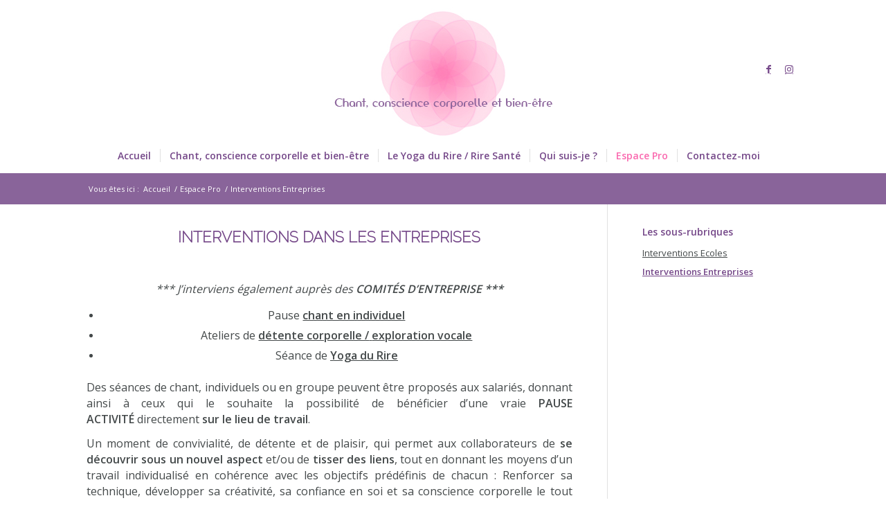

--- FILE ---
content_type: text/html; charset=UTF-8
request_url: https://www.efflo-rescence.fr/espace-pro/interventions-entreprises/
body_size: 11321
content:


<!DOCTYPE html>
<html lang="fr-FR" class=" html_stretched responsive av-default-lightbox  html_header_top html_logo_center html_bottom_nav_header html_menu_right html_custom html_header_sticky_disabled html_header_shrinking_disabled html_mobile_menu_tablet html_header_searchicon_disabled html_content_align_center html_header_unstick_top_disabled html_header_stretch_disabled html_minimal_header html_elegant-blog html_modern-blog html_av-overlay-side html_av-overlay-side-classic html_av-submenu-noclone html_entry_id_1197 ">
<head>
<meta charset="UTF-8" />

<!-- page title, displayed in your browser bar -->
<title>Interventions Entreprises - Cours de chant 91</title>


<!-- add feeds, pingback and stuff-->
<link rel="profile" href="http://gmpg.org/xfn/11" />
<link rel="alternate" type="application/rss+xml" title="Cours de chant 91 RSS2 Feed" href="https://www.efflo-rescence.fr/feed/" />
<link rel="pingback" href="https://www.efflo-rescence.fr/xmlrpc.php" />

<!-- mobile setting -->
<meta name="viewport" content="width=device-width, initial-scale=1, maximum-scale=1">

<!-- Scripts/CSS and wp_head hook -->
<title>Interventions Entreprises - Cours de chant 91</title>

<meta name="robots" content="max-snippet:-1, max-image-preview:large, max-video-preview:-1"/>
<link rel="canonical" href="https://www.efflo-rescence.fr/espace-pro/interventions-entreprises/" />
<meta property="og:locale" content="fr_FR" />
<meta property="og:type" content="article" />
<meta property="og:title" content="Interventions Entreprises - Cours de chant 91" />
<meta property="og:url" content="https://www.efflo-rescence.fr/espace-pro/interventions-entreprises/" />
<meta property="og:site_name" content="Cours de chant 91" />
<meta property="og:image" content="https://www.efflo-rescence.fr/wp-content/uploads/CIE_Alcatel-Lucent.jpg" />
<meta property="og:image:secure_url" content="https://www.efflo-rescence.fr/wp-content/uploads/CIE_Alcatel-Lucent.jpg" />
<script type='application/ld+json' class='yoast-schema-graph yoast-schema-graph--main'>{"@context":"https://schema.org","@graph":[{"@type":"WebSite","@id":"https://www.efflo-rescence.fr/#website","url":"https://www.efflo-rescence.fr/","name":"Cours de chant 91","inLanguage":"fr-FR","description":"La plus belle et la plus n\u00e9cessaire de toutes les connaissances est la connaissance de soi-m\u00eame. Nicolas Malebranche","potentialAction":[{"@type":"SearchAction","target":"https://www.efflo-rescence.fr/?s={search_term_string}","query-input":"required name=search_term_string"}]},{"@type":"ImageObject","@id":"https://www.efflo-rescence.fr/espace-pro/interventions-entreprises/#primaryimage","inLanguage":"fr-FR","url":"https://www.efflo-rescence.fr/wp-content/uploads/CIE_Alcatel-Lucent.jpg","width":250,"height":250},{"@type":"WebPage","@id":"https://www.efflo-rescence.fr/espace-pro/interventions-entreprises/#webpage","url":"https://www.efflo-rescence.fr/espace-pro/interventions-entreprises/","name":"Interventions Entreprises - Cours de chant 91","isPartOf":{"@id":"https://www.efflo-rescence.fr/#website"},"inLanguage":"fr-FR","primaryImageOfPage":{"@id":"https://www.efflo-rescence.fr/espace-pro/interventions-entreprises/#primaryimage"},"datePublished":"2014-12-15T15:50:11+00:00","dateModified":"2022-04-29T12:58:00+00:00","potentialAction":[{"@type":"ReadAction","target":["https://www.efflo-rescence.fr/espace-pro/interventions-entreprises/"]}]}]}</script>

<link rel='dns-prefetch' href='//connect.facebook.net' />
<link rel='dns-prefetch' href='//s.w.org' />
<link rel="alternate" type="application/rss+xml" title="Cours de chant 91 &raquo; Flux" href="https://www.efflo-rescence.fr/feed/" />
<link rel="alternate" type="application/rss+xml" title="Cours de chant 91 &raquo; Flux des commentaires" href="https://www.efflo-rescence.fr/comments/feed/" />

<!-- google webfont font replacement -->

			<script type='text/javascript'>

				(function() {
					
					/*	check if webfonts are disabled by user setting via cookie - or user must opt in.	*/
					var html = document.getElementsByTagName('html')[0];
					var cookie_check = html.className.indexOf('av-cookies-needs-opt-in') >= 0 || html.className.indexOf('av-cookies-can-opt-out') >= 0;
					var allow_continue = true;
					var silent_accept_cookie = html.className.indexOf('av-cookies-user-silent-accept') >= 0;

					if( cookie_check && ! silent_accept_cookie )
					{
						if( ! document.cookie.match(/aviaCookieConsent/) || html.className.indexOf('av-cookies-session-refused') >= 0 )
						{
							allow_continue = false;
						}
						else
						{
							if( ! document.cookie.match(/aviaPrivacyRefuseCookiesHideBar/) )
							{
								allow_continue = false;
							}
							else if( ! document.cookie.match(/aviaPrivacyEssentialCookiesEnabled/) )
							{
								allow_continue = false;
							}
							else if( document.cookie.match(/aviaPrivacyGoogleWebfontsDisabled/) )
							{
								allow_continue = false;
							}
						}
					}
					
					if( allow_continue )
					{
						var f = document.createElement('link');
					
						f.type 	= 'text/css';
						f.rel 	= 'stylesheet';
						f.href 	= '//fonts.googleapis.com/css?family=Open+Sans:400,600%7CRaleway:200';
						f.id 	= 'avia-google-webfont';

						document.getElementsByTagName('head')[0].appendChild(f);
					}
				})();
			
			</script>
					<script type="text/javascript">
			window._wpemojiSettings = {"baseUrl":"https:\/\/s.w.org\/images\/core\/emoji\/12.0.0-1\/72x72\/","ext":".png","svgUrl":"https:\/\/s.w.org\/images\/core\/emoji\/12.0.0-1\/svg\/","svgExt":".svg","source":{"concatemoji":"https:\/\/www.efflo-rescence.fr\/wp-includes\/js\/wp-emoji-release.min.js?ver=dcd997d662cef6ae31836fc1380df5a9"}};
			!function(e,a,t){var n,r,o,i=a.createElement("canvas"),p=i.getContext&&i.getContext("2d");function s(e,t){var a=String.fromCharCode;p.clearRect(0,0,i.width,i.height),p.fillText(a.apply(this,e),0,0);e=i.toDataURL();return p.clearRect(0,0,i.width,i.height),p.fillText(a.apply(this,t),0,0),e===i.toDataURL()}function c(e){var t=a.createElement("script");t.src=e,t.defer=t.type="text/javascript",a.getElementsByTagName("head")[0].appendChild(t)}for(o=Array("flag","emoji"),t.supports={everything:!0,everythingExceptFlag:!0},r=0;r<o.length;r++)t.supports[o[r]]=function(e){if(!p||!p.fillText)return!1;switch(p.textBaseline="top",p.font="600 32px Arial",e){case"flag":return s([127987,65039,8205,9895,65039],[127987,65039,8203,9895,65039])?!1:!s([55356,56826,55356,56819],[55356,56826,8203,55356,56819])&&!s([55356,57332,56128,56423,56128,56418,56128,56421,56128,56430,56128,56423,56128,56447],[55356,57332,8203,56128,56423,8203,56128,56418,8203,56128,56421,8203,56128,56430,8203,56128,56423,8203,56128,56447]);case"emoji":return!s([55357,56424,55356,57342,8205,55358,56605,8205,55357,56424,55356,57340],[55357,56424,55356,57342,8203,55358,56605,8203,55357,56424,55356,57340])}return!1}(o[r]),t.supports.everything=t.supports.everything&&t.supports[o[r]],"flag"!==o[r]&&(t.supports.everythingExceptFlag=t.supports.everythingExceptFlag&&t.supports[o[r]]);t.supports.everythingExceptFlag=t.supports.everythingExceptFlag&&!t.supports.flag,t.DOMReady=!1,t.readyCallback=function(){t.DOMReady=!0},t.supports.everything||(n=function(){t.readyCallback()},a.addEventListener?(a.addEventListener("DOMContentLoaded",n,!1),e.addEventListener("load",n,!1)):(e.attachEvent("onload",n),a.attachEvent("onreadystatechange",function(){"complete"===a.readyState&&t.readyCallback()})),(n=t.source||{}).concatemoji?c(n.concatemoji):n.wpemoji&&n.twemoji&&(c(n.twemoji),c(n.wpemoji)))}(window,document,window._wpemojiSettings);
		</script>
		<style type="text/css">
img.wp-smiley,
img.emoji {
	display: inline !important;
	border: none !important;
	box-shadow: none !important;
	height: 1em !important;
	width: 1em !important;
	margin: 0 .07em !important;
	vertical-align: -0.1em !important;
	background: none !important;
	padding: 0 !important;
}
</style>
	<link rel='stylesheet' id='avia-grid-css'  href='https://www.efflo-rescence.fr/wp-content/themes/enfold/css/grid.css?ver=304d4d09e8a80fd28651adcd1c210d5d' type='text/css' media='all' />
<link rel='stylesheet' id='avia-base-css'  href='https://www.efflo-rescence.fr/wp-content/themes/enfold/css/base.css?ver=304d4d09e8a80fd28651adcd1c210d5d' type='text/css' media='all' />
<link rel='stylesheet' id='avia-layout-css'  href='https://www.efflo-rescence.fr/wp-content/themes/enfold/css/layout.css?ver=304d4d09e8a80fd28651adcd1c210d5d' type='text/css' media='all' />
<link rel='stylesheet' id='avia-module-audioplayer-css'  href='https://www.efflo-rescence.fr/wp-content/themes/enfold/config-templatebuilder/avia-shortcodes/audio-player/audio-player.css?ver=9bec5b1f068bb528266c2b8fae71939c' type='text/css' media='all' />
<link rel='stylesheet' id='avia-module-blog-css'  href='https://www.efflo-rescence.fr/wp-content/themes/enfold/config-templatebuilder/avia-shortcodes/blog/blog.css?ver=9bec5b1f068bb528266c2b8fae71939c' type='text/css' media='all' />
<link rel='stylesheet' id='avia-module-postslider-css'  href='https://www.efflo-rescence.fr/wp-content/themes/enfold/config-templatebuilder/avia-shortcodes/postslider/postslider.css?ver=9bec5b1f068bb528266c2b8fae71939c' type='text/css' media='all' />
<link rel='stylesheet' id='avia-module-button-css'  href='https://www.efflo-rescence.fr/wp-content/themes/enfold/config-templatebuilder/avia-shortcodes/buttons/buttons.css?ver=9bec5b1f068bb528266c2b8fae71939c' type='text/css' media='all' />
<link rel='stylesheet' id='avia-module-buttonrow-css'  href='https://www.efflo-rescence.fr/wp-content/themes/enfold/config-templatebuilder/avia-shortcodes/buttonrow/buttonrow.css?ver=9bec5b1f068bb528266c2b8fae71939c' type='text/css' media='all' />
<link rel='stylesheet' id='avia-module-button-fullwidth-css'  href='https://www.efflo-rescence.fr/wp-content/themes/enfold/config-templatebuilder/avia-shortcodes/buttons_fullwidth/buttons_fullwidth.css?ver=9bec5b1f068bb528266c2b8fae71939c' type='text/css' media='all' />
<link rel='stylesheet' id='avia-module-catalogue-css'  href='https://www.efflo-rescence.fr/wp-content/themes/enfold/config-templatebuilder/avia-shortcodes/catalogue/catalogue.css?ver=9bec5b1f068bb528266c2b8fae71939c' type='text/css' media='all' />
<link rel='stylesheet' id='avia-module-comments-css'  href='https://www.efflo-rescence.fr/wp-content/themes/enfold/config-templatebuilder/avia-shortcodes/comments/comments.css?ver=9bec5b1f068bb528266c2b8fae71939c' type='text/css' media='all' />
<link rel='stylesheet' id='avia-module-contact-css'  href='https://www.efflo-rescence.fr/wp-content/themes/enfold/config-templatebuilder/avia-shortcodes/contact/contact.css?ver=9bec5b1f068bb528266c2b8fae71939c' type='text/css' media='all' />
<link rel='stylesheet' id='avia-module-slideshow-css'  href='https://www.efflo-rescence.fr/wp-content/themes/enfold/config-templatebuilder/avia-shortcodes/slideshow/slideshow.css?ver=9bec5b1f068bb528266c2b8fae71939c' type='text/css' media='all' />
<link rel='stylesheet' id='avia-module-slideshow-contentpartner-css'  href='https://www.efflo-rescence.fr/wp-content/themes/enfold/config-templatebuilder/avia-shortcodes/contentslider/contentslider.css?ver=9bec5b1f068bb528266c2b8fae71939c' type='text/css' media='all' />
<link rel='stylesheet' id='avia-module-countdown-css'  href='https://www.efflo-rescence.fr/wp-content/themes/enfold/config-templatebuilder/avia-shortcodes/countdown/countdown.css?ver=9bec5b1f068bb528266c2b8fae71939c' type='text/css' media='all' />
<link rel='stylesheet' id='avia-module-gallery-css'  href='https://www.efflo-rescence.fr/wp-content/themes/enfold/config-templatebuilder/avia-shortcodes/gallery/gallery.css?ver=9bec5b1f068bb528266c2b8fae71939c' type='text/css' media='all' />
<link rel='stylesheet' id='avia-module-gallery-hor-css'  href='https://www.efflo-rescence.fr/wp-content/themes/enfold/config-templatebuilder/avia-shortcodes/gallery_horizontal/gallery_horizontal.css?ver=9bec5b1f068bb528266c2b8fae71939c' type='text/css' media='all' />
<link rel='stylesheet' id='avia-module-maps-css'  href='https://www.efflo-rescence.fr/wp-content/themes/enfold/config-templatebuilder/avia-shortcodes/google_maps/google_maps.css?ver=9bec5b1f068bb528266c2b8fae71939c' type='text/css' media='all' />
<link rel='stylesheet' id='avia-module-gridrow-css'  href='https://www.efflo-rescence.fr/wp-content/themes/enfold/config-templatebuilder/avia-shortcodes/grid_row/grid_row.css?ver=9bec5b1f068bb528266c2b8fae71939c' type='text/css' media='all' />
<link rel='stylesheet' id='avia-module-heading-css'  href='https://www.efflo-rescence.fr/wp-content/themes/enfold/config-templatebuilder/avia-shortcodes/heading/heading.css?ver=9bec5b1f068bb528266c2b8fae71939c' type='text/css' media='all' />
<link rel='stylesheet' id='avia-module-rotator-css'  href='https://www.efflo-rescence.fr/wp-content/themes/enfold/config-templatebuilder/avia-shortcodes/headline_rotator/headline_rotator.css?ver=9bec5b1f068bb528266c2b8fae71939c' type='text/css' media='all' />
<link rel='stylesheet' id='avia-module-hr-css'  href='https://www.efflo-rescence.fr/wp-content/themes/enfold/config-templatebuilder/avia-shortcodes/hr/hr.css?ver=9bec5b1f068bb528266c2b8fae71939c' type='text/css' media='all' />
<link rel='stylesheet' id='avia-module-icon-css'  href='https://www.efflo-rescence.fr/wp-content/themes/enfold/config-templatebuilder/avia-shortcodes/icon/icon.css?ver=9bec5b1f068bb528266c2b8fae71939c' type='text/css' media='all' />
<link rel='stylesheet' id='avia-module-iconbox-css'  href='https://www.efflo-rescence.fr/wp-content/themes/enfold/config-templatebuilder/avia-shortcodes/iconbox/iconbox.css?ver=9bec5b1f068bb528266c2b8fae71939c' type='text/css' media='all' />
<link rel='stylesheet' id='avia-module-icongrid-css'  href='https://www.efflo-rescence.fr/wp-content/themes/enfold/config-templatebuilder/avia-shortcodes/icongrid/icongrid.css?ver=9bec5b1f068bb528266c2b8fae71939c' type='text/css' media='all' />
<link rel='stylesheet' id='avia-module-iconlist-css'  href='https://www.efflo-rescence.fr/wp-content/themes/enfold/config-templatebuilder/avia-shortcodes/iconlist/iconlist.css?ver=9bec5b1f068bb528266c2b8fae71939c' type='text/css' media='all' />
<link rel='stylesheet' id='avia-module-image-css'  href='https://www.efflo-rescence.fr/wp-content/themes/enfold/config-templatebuilder/avia-shortcodes/image/image.css?ver=9bec5b1f068bb528266c2b8fae71939c' type='text/css' media='all' />
<link rel='stylesheet' id='avia-module-hotspot-css'  href='https://www.efflo-rescence.fr/wp-content/themes/enfold/config-templatebuilder/avia-shortcodes/image_hotspots/image_hotspots.css?ver=9bec5b1f068bb528266c2b8fae71939c' type='text/css' media='all' />
<link rel='stylesheet' id='avia-module-magazine-css'  href='https://www.efflo-rescence.fr/wp-content/themes/enfold/config-templatebuilder/avia-shortcodes/magazine/magazine.css?ver=9bec5b1f068bb528266c2b8fae71939c' type='text/css' media='all' />
<link rel='stylesheet' id='avia-module-masonry-css'  href='https://www.efflo-rescence.fr/wp-content/themes/enfold/config-templatebuilder/avia-shortcodes/masonry_entries/masonry_entries.css?ver=9bec5b1f068bb528266c2b8fae71939c' type='text/css' media='all' />
<link rel='stylesheet' id='avia-siteloader-css'  href='https://www.efflo-rescence.fr/wp-content/themes/enfold/css/avia-snippet-site-preloader.css?ver=9bec5b1f068bb528266c2b8fae71939c' type='text/css' media='all' />
<link rel='stylesheet' id='avia-module-menu-css'  href='https://www.efflo-rescence.fr/wp-content/themes/enfold/config-templatebuilder/avia-shortcodes/menu/menu.css?ver=9bec5b1f068bb528266c2b8fae71939c' type='text/css' media='all' />
<link rel='stylesheet' id='avia-modfule-notification-css'  href='https://www.efflo-rescence.fr/wp-content/themes/enfold/config-templatebuilder/avia-shortcodes/notification/notification.css?ver=9bec5b1f068bb528266c2b8fae71939c' type='text/css' media='all' />
<link rel='stylesheet' id='avia-module-numbers-css'  href='https://www.efflo-rescence.fr/wp-content/themes/enfold/config-templatebuilder/avia-shortcodes/numbers/numbers.css?ver=9bec5b1f068bb528266c2b8fae71939c' type='text/css' media='all' />
<link rel='stylesheet' id='avia-module-portfolio-css'  href='https://www.efflo-rescence.fr/wp-content/themes/enfold/config-templatebuilder/avia-shortcodes/portfolio/portfolio.css?ver=9bec5b1f068bb528266c2b8fae71939c' type='text/css' media='all' />
<link rel='stylesheet' id='avia-module-progress-bar-css'  href='https://www.efflo-rescence.fr/wp-content/themes/enfold/config-templatebuilder/avia-shortcodes/progressbar/progressbar.css?ver=9bec5b1f068bb528266c2b8fae71939c' type='text/css' media='all' />
<link rel='stylesheet' id='avia-module-promobox-css'  href='https://www.efflo-rescence.fr/wp-content/themes/enfold/config-templatebuilder/avia-shortcodes/promobox/promobox.css?ver=9bec5b1f068bb528266c2b8fae71939c' type='text/css' media='all' />
<link rel='stylesheet' id='avia-sc-search-css'  href='https://www.efflo-rescence.fr/wp-content/themes/enfold/config-templatebuilder/avia-shortcodes/search/search.css?ver=9bec5b1f068bb528266c2b8fae71939c' type='text/css' media='all' />
<link rel='stylesheet' id='avia-module-slideshow-accordion-css'  href='https://www.efflo-rescence.fr/wp-content/themes/enfold/config-templatebuilder/avia-shortcodes/slideshow_accordion/slideshow_accordion.css?ver=9bec5b1f068bb528266c2b8fae71939c' type='text/css' media='all' />
<link rel='stylesheet' id='avia-module-slideshow-feature-image-css'  href='https://www.efflo-rescence.fr/wp-content/themes/enfold/config-templatebuilder/avia-shortcodes/slideshow_feature_image/slideshow_feature_image.css?ver=9bec5b1f068bb528266c2b8fae71939c' type='text/css' media='all' />
<link rel='stylesheet' id='avia-module-slideshow-fullsize-css'  href='https://www.efflo-rescence.fr/wp-content/themes/enfold/config-templatebuilder/avia-shortcodes/slideshow_fullsize/slideshow_fullsize.css?ver=9bec5b1f068bb528266c2b8fae71939c' type='text/css' media='all' />
<link rel='stylesheet' id='avia-module-slideshow-fullscreen-css'  href='https://www.efflo-rescence.fr/wp-content/themes/enfold/config-templatebuilder/avia-shortcodes/slideshow_fullscreen/slideshow_fullscreen.css?ver=9bec5b1f068bb528266c2b8fae71939c' type='text/css' media='all' />
<link rel='stylesheet' id='avia-module-slideshow-ls-css'  href='https://www.efflo-rescence.fr/wp-content/themes/enfold/config-templatebuilder/avia-shortcodes/slideshow_layerslider/slideshow_layerslider.css?ver=9bec5b1f068bb528266c2b8fae71939c' type='text/css' media='all' />
<link rel='stylesheet' id='avia-module-social-css'  href='https://www.efflo-rescence.fr/wp-content/themes/enfold/config-templatebuilder/avia-shortcodes/social_share/social_share.css?ver=9bec5b1f068bb528266c2b8fae71939c' type='text/css' media='all' />
<link rel='stylesheet' id='avia-module-tabsection-css'  href='https://www.efflo-rescence.fr/wp-content/themes/enfold/config-templatebuilder/avia-shortcodes/tab_section/tab_section.css?ver=9bec5b1f068bb528266c2b8fae71939c' type='text/css' media='all' />
<link rel='stylesheet' id='avia-module-table-css'  href='https://www.efflo-rescence.fr/wp-content/themes/enfold/config-templatebuilder/avia-shortcodes/table/table.css?ver=9bec5b1f068bb528266c2b8fae71939c' type='text/css' media='all' />
<link rel='stylesheet' id='avia-module-tabs-css'  href='https://www.efflo-rescence.fr/wp-content/themes/enfold/config-templatebuilder/avia-shortcodes/tabs/tabs.css?ver=9bec5b1f068bb528266c2b8fae71939c' type='text/css' media='all' />
<link rel='stylesheet' id='avia-module-team-css'  href='https://www.efflo-rescence.fr/wp-content/themes/enfold/config-templatebuilder/avia-shortcodes/team/team.css?ver=9bec5b1f068bb528266c2b8fae71939c' type='text/css' media='all' />
<link rel='stylesheet' id='avia-module-testimonials-css'  href='https://www.efflo-rescence.fr/wp-content/themes/enfold/config-templatebuilder/avia-shortcodes/testimonials/testimonials.css?ver=9bec5b1f068bb528266c2b8fae71939c' type='text/css' media='all' />
<link rel='stylesheet' id='avia-module-timeline-css'  href='https://www.efflo-rescence.fr/wp-content/themes/enfold/config-templatebuilder/avia-shortcodes/timeline/timeline.css?ver=9bec5b1f068bb528266c2b8fae71939c' type='text/css' media='all' />
<link rel='stylesheet' id='avia-module-toggles-css'  href='https://www.efflo-rescence.fr/wp-content/themes/enfold/config-templatebuilder/avia-shortcodes/toggles/toggles.css?ver=9bec5b1f068bb528266c2b8fae71939c' type='text/css' media='all' />
<link rel='stylesheet' id='avia-module-video-css'  href='https://www.efflo-rescence.fr/wp-content/themes/enfold/config-templatebuilder/avia-shortcodes/video/video.css?ver=9bec5b1f068bb528266c2b8fae71939c' type='text/css' media='all' />
<link rel='stylesheet' id='wp-block-library-css'  href='https://www.efflo-rescence.fr/wp-includes/css/dist/block-library/style.min.css?ver=9bec5b1f068bb528266c2b8fae71939c' type='text/css' media='all' />
<link rel='stylesheet' id='contact-form-7-css'  href='https://www.efflo-rescence.fr/wp-content/plugins/contact-form-7/includes/css/styles.css?ver=ba3bb881649f6c334766e4bbef5dadfb' type='text/css' media='all' />
<link rel='stylesheet' id='avia-scs-css'  href='https://www.efflo-rescence.fr/wp-content/themes/enfold/css/shortcodes.css?ver=304d4d09e8a80fd28651adcd1c210d5d' type='text/css' media='all' />
<link rel='stylesheet' id='avia-widget-css-css'  href='https://www.efflo-rescence.fr/wp-content/themes/enfold/css/avia-snippet-widget.css?ver=304d4d09e8a80fd28651adcd1c210d5d' type='text/css' media='screen' />
<link rel='stylesheet' id='avia-dynamic-css'  href='https://www.efflo-rescence.fr/wp-content/uploads/dynamic_avia/enfold_child.css?ver=cc0d01fc090e76c6f079499fca3585b6' type='text/css' media='all' />
<link rel='stylesheet' id='avia-custom-css'  href='https://www.efflo-rescence.fr/wp-content/themes/enfold/css/custom.css?ver=304d4d09e8a80fd28651adcd1c210d5d' type='text/css' media='all' />
<link rel='stylesheet' id='avia-style-css'  href='https://www.efflo-rescence.fr/wp-content/themes/enfold-child/style.css?ver=304d4d09e8a80fd28651adcd1c210d5d' type='text/css' media='all' />
<script type='text/javascript' src='https://www.efflo-rescence.fr/wp-includes/js/jquery/jquery.js?ver=1.12.4-wp'></script>
<script type='text/javascript' src='https://www.efflo-rescence.fr/wp-includes/js/jquery/jquery-migrate.min.js?ver=1.4.1'></script>
<script type='text/javascript' src='http://connect.facebook.net/fr_FR/all.js?ver=dcd997d662cef6ae31836fc1380df5a9#xfbml=1'></script>
<script type='text/javascript' src='https://www.efflo-rescence.fr/wp-content/themes/enfold/js/avia-compat.js?ver=4.7.3'></script>
<link rel='https://api.w.org/' href='https://www.efflo-rescence.fr/wp-json/' />
<link rel="alternate" type="application/json+oembed" href="https://www.efflo-rescence.fr/wp-json/oembed/1.0/embed?url=https%3A%2F%2Fwww.efflo-rescence.fr%2Fespace-pro%2Finterventions-entreprises%2F" />
<link rel="alternate" type="text/xml+oembed" href="https://www.efflo-rescence.fr/wp-json/oembed/1.0/embed?url=https%3A%2F%2Fwww.efflo-rescence.fr%2Fespace-pro%2Finterventions-entreprises%2F&#038;format=xml" />

<meta name="revisit-after" content="2 days" />
<meta name="geo.region" content="FR-91" />
<meta name="geo.placename" content="Sainte-Genevi&egrave;ve-des-Bois, Essonne" />
<meta name="geo.position" content="48.64831;2.309643" />
<meta name="ICBM" content="48.64831, 2.309643" />
<link rel="profile" href="http://gmpg.org/xfn/11" />
<link rel="alternate" type="application/rss+xml" title="Cours de chant 91 RSS2 Feed" href="https://www.efflo-rescence.fr/feed/" />
<link rel="pingback" href="https://www.efflo-rescence.fr/xmlrpc.php" />

<style type='text/css' media='screen'>
 #top #header_main > .container, #top #header_main > .container .main_menu  .av-main-nav > li > a, #top #header_main #menu-item-shop .cart_dropdown_link{ height:200px; line-height: 200px; }
 .html_top_nav_header .av-logo-container{ height:200px;  }
 .html_header_top.html_header_sticky #top #wrap_all #main{ padding-top:250px; } 
</style>
<!--[if lt IE 9]><script src="https://www.efflo-rescence.fr/wp-content/themes/enfold/js/html5shiv.js"></script><![endif]-->

<link rel="icon" href="https://www.efflo-rescence.fr/wp-content/uploads/cropped-logo_siteweb_2020-32x32.jpg" sizes="32x32" />
<link rel="icon" href="https://www.efflo-rescence.fr/wp-content/uploads/cropped-logo_siteweb_2020-192x192.jpg" sizes="192x192" />
<link rel="apple-touch-icon-precomposed" href="https://www.efflo-rescence.fr/wp-content/uploads/cropped-logo_siteweb_2020-180x180.jpg" />
<meta name="msapplication-TileImage" content="https://www.efflo-rescence.fr/wp-content/uploads/cropped-logo_siteweb_2020-270x270.jpg" />
<style type='text/css'>
@font-face {font-family: 'entypo-fontello'; font-weight: normal; font-style: normal; font-display: auto;
src: url('https://www.efflo-rescence.fr/wp-content/themes/enfold/config-templatebuilder/avia-template-builder/assets/fonts/entypo-fontello.eot');
src: url('https://www.efflo-rescence.fr/wp-content/themes/enfold/config-templatebuilder/avia-template-builder/assets/fonts/entypo-fontello.eot?#iefix') format('embedded-opentype'), 
url('https://www.efflo-rescence.fr/wp-content/themes/enfold/config-templatebuilder/avia-template-builder/assets/fonts/entypo-fontello.woff') format('woff'),
url('https://www.efflo-rescence.fr/wp-content/themes/enfold/config-templatebuilder/avia-template-builder/assets/fonts/entypo-fontello.woff2') format('woff2'),
url('https://www.efflo-rescence.fr/wp-content/themes/enfold/config-templatebuilder/avia-template-builder/assets/fonts/entypo-fontello.ttf') format('truetype'), 
url('https://www.efflo-rescence.fr/wp-content/themes/enfold/config-templatebuilder/avia-template-builder/assets/fonts/entypo-fontello.svg#entypo-fontello') format('svg');
} #top .avia-font-entypo-fontello, body .avia-font-entypo-fontello, html body [data-av_iconfont='entypo-fontello']:before{ font-family: 'entypo-fontello'; }
</style>

<!--
Debugging Info for Theme support: 

Theme: Enfold
Version: 4.7.3
Installed: enfold
AviaFramework Version: 5.0
AviaBuilder Version: 4.7.1.1
aviaElementManager Version: 1.0.1
- - - - - - - - - - -
ChildTheme: Enfold Child
ChildTheme Version: 1.2
ChildTheme Installed: enfold

ML:512-PU:20-PLA:12
WP:5.3.20
Compress: CSS:disabled - JS:disabled
Updates: enabled - token has changed and not verified
PLAu:11
-->
</head>




<body id="top" class="page-template-default page page-id-1197 page-child parent-pageid-2518 stretched open_sans  av-recaptcha-enabled av-google-badge-hide" itemscope="itemscope" itemtype="https://schema.org/WebPage" >

	<div id='wrap_all'>

	
<header id='header' class='all_colors header_color light_bg_color  av_header_top av_logo_center av_bottom_nav_header av_menu_right av_custom av_header_sticky_disabled av_header_shrinking_disabled av_header_stretch_disabled av_mobile_menu_tablet av_header_searchicon_disabled av_header_unstick_top_disabled av_seperator_small_border av_minimal_header'  role="banner" itemscope="itemscope" itemtype="https://schema.org/WPHeader" >

		<div  id='header_main' class='container_wrap container_wrap_logo'>
	
        <div class='container av-logo-container'><div class='inner-container'><span class='logo'><a href='https://www.efflo-rescence.fr/'><img height='100' width='300' src='https://www.efflo-rescence.fr/wp-content/uploads/logo_siteweb_2020.jpg' alt='Cours de chant 91' title='' /></a></span><ul class='noLightbox social_bookmarks icon_count_2'><li class='social_bookmarks_facebook av-social-link-facebook social_icon_1'><a target="_blank" aria-label="Link to Facebook" href='https://www.facebook.com/maudefflo91/' aria-hidden='false' data-av_icon='' data-av_iconfont='entypo-fontello' title='Facebook' rel="noopener noreferrer"><span class='avia_hidden_link_text'>Facebook</span></a></li><li class='social_bookmarks_instagram av-social-link-instagram social_icon_2'><a target="_blank" aria-label="Link to Instagram" href='https://www.instagram.com/maud_efflo91/' aria-hidden='false' data-av_icon='' data-av_iconfont='entypo-fontello' title='Instagram' rel="noopener noreferrer"><span class='avia_hidden_link_text'>Instagram</span></a></li></ul></div></div><div id='header_main_alternate' class='container_wrap'><div class='container'><nav class='main_menu' data-selectname='Sélectionner une page'  role="navigation" itemscope="itemscope" itemtype="https://schema.org/SiteNavigationElement" ><div class="avia-menu av-main-nav-wrap"><ul id="avia-menu" class="menu av-main-nav"><li id="menu-item-24" class="menu-item menu-item-type-post_type menu-item-object-page menu-item-home menu-item-top-level menu-item-top-level-1"><a href="https://www.efflo-rescence.fr/" itemprop="url"><span class="avia-bullet"></span><span class="avia-menu-text">Accueil</span><span class="avia-menu-fx"><span class="avia-arrow-wrap"><span class="avia-arrow"></span></span></span></a></li>
<li id="menu-item-236" class="menu-item menu-item-type-custom menu-item-object-custom menu-item-has-children menu-item-top-level menu-item-top-level-2"><a href="#" itemprop="url"><span class="avia-bullet"></span><span class="avia-menu-text">Chant, conscience corporelle et bien-être</span><span class="avia-menu-fx"><span class="avia-arrow-wrap"><span class="avia-arrow"></span></span></span></a>


<ul class="sub-menu">
	<li id="menu-item-3247" class="menu-item menu-item-type-post_type menu-item-object-page menu-item-has-children"><a href="https://www.efflo-rescence.fr/cours-de-chant-91/chant-plaisir-emotions-mouvement-bien-etre/" itemprop="url"><span class="avia-bullet"></span><span class="avia-menu-text">Chant, conscience corporelle et bien-être</span></a>
	<ul class="sub-menu">
		<li id="menu-item-3340" class="menu-item menu-item-type-post_type menu-item-object-post"><a href="https://www.efflo-rescence.fr/les-bases-de-la-methode-feldenkrais/" itemprop="url"><span class="avia-bullet"></span><span class="avia-menu-text">Les bases de la méthode Feldenkrais</span></a></li>
	</ul>
</li>
	<li id="menu-item-3035" class="menu-item menu-item-type-post_type menu-item-object-page"><a href="https://www.efflo-rescence.fr/cours-de-chant-91/chant-plaisir-emotions-mouvement-bien-etre/explorer-sa-voix-voie/" itemprop="url"><span class="avia-bullet"></span><span class="avia-menu-text">Explorer sa voi(x)-(e)</span></a></li>
	<li id="menu-item-1539" class="menu-item menu-item-type-post_type menu-item-object-page"><a href="https://www.efflo-rescence.fr/cours-de-chant-91/chant-plaisir-emotions-mouvement-bien-etre/stages-ateliers-ponctuels/" itemprop="url"><span class="avia-bullet"></span><span class="avia-menu-text">Ateliers / Stages</span></a></li>
	<li id="menu-item-3018" class="menu-item menu-item-type-post_type menu-item-object-page"><a href="https://www.efflo-rescence.fr/cours-de-chant-91/chant-plaisir-emotions-mouvement-bien-etre/temoignages/" itemprop="url"><span class="avia-bullet"></span><span class="avia-menu-text">Témoignages !</span></a></li>
</ul>
</li>
<li id="menu-item-1657" class="menu-item menu-item-type-post_type menu-item-object-page menu-item-top-level menu-item-top-level-3"><a href="https://www.efflo-rescence.fr/le-yoga-du-rire-sante/" itemprop="url"><span class="avia-bullet"></span><span class="avia-menu-text">Le Yoga du Rire / Rire Santé</span><span class="avia-menu-fx"><span class="avia-arrow-wrap"><span class="avia-arrow"></span></span></span></a></li>
<li id="menu-item-2623" class="menu-item menu-item-type-post_type menu-item-object-page menu-item-top-level menu-item-top-level-4"><a href="https://www.efflo-rescence.fr/le-portrait-de-maud-eveilleuse-de-voix-en-mouvement/" itemprop="url"><span class="avia-bullet"></span><span class="avia-menu-text">Qui suis-je ?</span><span class="avia-menu-fx"><span class="avia-arrow-wrap"><span class="avia-arrow"></span></span></span></a></li>
<li id="menu-item-2526" class="menu-item menu-item-type-custom menu-item-object-custom current-menu-ancestor current-menu-parent menu-item-has-children menu-item-top-level menu-item-top-level-5"><a href="#" itemprop="url"><span class="avia-bullet"></span><span class="avia-menu-text">Espace Pro</span><span class="avia-menu-fx"><span class="avia-arrow-wrap"><span class="avia-arrow"></span></span></span></a>


<ul class="sub-menu">
	<li id="menu-item-2524" class="menu-item menu-item-type-post_type menu-item-object-page current-menu-item page_item page-item-1197 current_page_item"><a href="https://www.efflo-rescence.fr/espace-pro/interventions-entreprises/" itemprop="url"><span class="avia-bullet"></span><span class="avia-menu-text">Interventions Entreprises</span></a></li>
	<li id="menu-item-2525" class="menu-item menu-item-type-post_type menu-item-object-page"><a href="https://www.efflo-rescence.fr/espace-pro/intervenants-dans-les-ecoles-projets-pedagogiques/" itemprop="url"><span class="avia-bullet"></span><span class="avia-menu-text">Interventions Ecoles</span></a></li>
</ul>
</li>
<li id="menu-item-20" class="menu-item menu-item-type-post_type menu-item-object-page menu-item-top-level menu-item-top-level-6"><a href="https://www.efflo-rescence.fr/contactez-moi-dans-le-val-d-orge/" itemprop="url"><span class="avia-bullet"></span><span class="avia-menu-text">Contactez-moi</span><span class="avia-menu-fx"><span class="avia-arrow-wrap"><span class="avia-arrow"></span></span></span></a></li>
<li class="av-burger-menu-main menu-item-avia-special ">
	        			<a href="#">
							<span class="av-hamburger av-hamburger--spin av-js-hamburger">
					        <span class="av-hamburger-box">
						          <span class="av-hamburger-inner"></span>
						          <strong>Menu</strong>
					        </span>
							</span>
						</a>
	        		   </li></ul></div></nav></div> </div> 
		<!-- end container_wrap-->
		</div>
		<div class='header_bg'></div>

<!-- end header -->
</header>
	
	<div id='main' data-scroll-offset='0'>

	<div class='stretch_full container_wrap alternate_color light_bg_color title_container'><div class='container'><div class="breadcrumb breadcrumbs avia-breadcrumbs"><div class="breadcrumb-trail" ><span class="trail-before"><span class="breadcrumb-title">Vous êtes ici :</span></span> <span  itemscope="itemscope" itemtype="https://schema.org/BreadcrumbList" ><span  itemscope="itemscope" itemtype="https://schema.org/ListItem" itemprop="itemListElement" ><a itemprop="url"href="https://www.efflo-rescence.fr" title="Cours de chant 91" rel="home" class="trail-begin"><span itemprop="name">Accueil</span></a><span itemprop="position" class="hidden">1</span></span></span> <span class="sep">/</span> <span  itemscope="itemscope" itemtype="https://schema.org/BreadcrumbList" ><span  itemscope="itemscope" itemtype="https://schema.org/ListItem" itemprop="itemListElement" ><a itemprop="url"href="https://www.efflo-rescence.fr/espace-pro/" title="Espace Pro"><span itemprop="name">Espace Pro</span></a><span itemprop="position" class="hidden">2</span></span></span> <span class="sep">/</span> <span class="trail-end">Interventions Entreprises</span></div></div></div></div><div   class='main_color container_wrap_first container_wrap sidebar_right' style=' '  ><div class='container' ><main  role="main" itemprop="mainContentOfPage"  class='template-page content  av-content-small alpha units'><div class='post-entry post-entry-type-page post-entry-1197'><div class='entry-content-wrapper clearfix'><div class="flex_column av_one_full  flex_column_div av-zero-column-padding first  avia-builder-el-0  el_before_av_one_full  avia-builder-el-first  " style='margin-top:0px; margin-bottom:20px; border-radius:0px; '><section class="av_textblock_section "  itemscope="itemscope" itemtype="https://schema.org/CreativeWork" ><div class='avia_textblock  '   itemprop="text" ><h1 style="text-align: center;">Interventions dans les entreprises</h1>
</div></section></div>
<div class="flex_column av_one_full  flex_column_div av-zero-column-padding first  avia-builder-el-2  el_after_av_one_full  avia-builder-el-last  column-top-margin" style='border-radius:0px; '><section class="av_textblock_section "  itemscope="itemscope" itemtype="https://schema.org/CreativeWork" ><div class='avia_textblock  '   itemprop="text" ><p style="text-align: center;"><em><span style="font-size: 12pt;">*** J&rsquo;interviens également auprès des <strong>COMITÉS D&rsquo;ENTREPRISE ***</strong></span></em></p>
<ul>
<li style="text-align: center;"><span style="font-size: 12pt;">Pause <strong><span style="text-decoration: underline;">chant en individuel</span></strong></span></li>
<li style="text-align: center;"><span style="font-size: 12pt;">Ateliers de <span style="text-decoration: underline;"><strong>détente corporelle /</strong> </span></span><strong><span style="text-decoration: underline;"><span style="font-size: 12pt;">exploration vocale</span></span></strong></li>
<li style="text-align: center;"><span style="font-size: 12pt;">Séance de <span style="text-decoration: underline;"><span style="color: #ff6600;"><strong>Yoga du Rire</strong></span></span></span></li>
</ul>
<p style="text-align: justify;"><span style="font-size: 12pt;">Des séances de chant, individuels ou en groupe peuvent être proposés aux salariés, donnant ainsi à ceux qui le souhaite la possibilité de bénéficier d’une vraie <strong>PAUSE ACTIVITÉ</strong> directement <strong>sur le lieu de travail</strong>.</span></p>
<p style="text-align: justify;"><span style="font-size: 12pt;">Un moment de convivialité, de détente et de plaisir, qui permet aux collaborateurs de <strong>se découvrir sous un nouvel aspect</strong> et/ou de <strong>tisser des liens</strong>, tout en donnant les moyens d’un travail individualisé en cohérence avec les objectifs prédéfinis de chacun : Renforcer sa technique, développer sa créativité, sa confiance en soi et sa conscience corporelle le tout dans la joie et la bonne humeur !</span></p>
<p style="text-align: justify;"><span style="font-size: 12pt;">Les séances de <strong><span style="text-decoration: underline; color: #ff6600;">YOGA DU RIRE</span></strong>, ponctuelles, ou régulières, permettent de se décharger de ses tensions, de lâcher prise, de créer du lien, et de rester plein de vitalité et d&rsquo;enthousiasme !</span></p>
<p style="text-align: justify;"><span style="font-size: 12pt;">Les bienfaits du rire sont maintenant prouvés par les neurosciences, et très usités dans les Team-Building, dans le cadre de la <strong>prévention des risques psycho-sociaux</strong> au travail, ou des journées de la santé 😉</span></p>
<p style="text-align: center;">
<p style="text-align: center;"><span style="color: #993366;"><strong><span style="font-size: 12pt;">Intervention en entreprise, devis sur demande : </span></strong></span></p>
<p style="text-align: center;"><span style="color: #993366;"><strong><span style="font-size: 12pt;"><a style="color: #993366;" href="mailto:contact@efflo-rescence.fr">contact@efflo-rescence.fr / 06.59.01.67.22</a></span></strong></span></p>
<p style="text-align: justify;">
<p>Ils me font confiance :</p>
<ul>
<li style="list-style-type: none;"></li>
<li style="list-style-type: none;">
<ul>
<li style="list-style-type: none;">
<ul>
<li><strong>EHPAD Les Clématites  91 Corbeil-Essonne</strong></li>
</ul>
</li>
</ul>
</li>
</ul>
<ul>
<li style="list-style-type: none;">
<ul>
<li style="list-style-type: none;">
<ul>
<li>le <strong><strong>Comité Inter Entreprise Alcatel-Lucent Villarceaux<br />
<img class="alignnone wp-image-1203 size-full" style="margin-left: 20px;" src="https://www.efflo-rescence.fr/wp-content/uploads/CIE_Alcatel-Lucent.jpg" alt="CIE_Alcatel-Lucent" width="250" height="250" srcset="https://www.efflo-rescence.fr/wp-content/uploads/CIE_Alcatel-Lucent.jpg 250w, https://www.efflo-rescence.fr/wp-content/uploads/CIE_Alcatel-Lucent-80x80.jpg 80w, https://www.efflo-rescence.fr/wp-content/uploads/CIE_Alcatel-Lucent-36x36.jpg 36w, https://www.efflo-rescence.fr/wp-content/uploads/CIE_Alcatel-Lucent-180x180.jpg 180w, https://www.efflo-rescence.fr/wp-content/uploads/CIE_Alcatel-Lucent-120x120.jpg 120w" sizes="(max-width: 250px) 100vw, 250px" /></strong></strong></li>
<li>l&rsquo;<strong>Association Internationale du Personnel EUROCONTROL de Brétigny-sur-Orge </strong><strong><img class="alignnone wp-image-1202 size-full" style="margin-top: 30px; margin-left: 20px;" src="https://www.efflo-rescence.fr/wp-content/uploads/AIPE.jpg" alt="AIPE" width="270" height="141" /><br />
</strong></li>
</ul>
</li>
<li style="list-style-type: none;">
<ul>
<li>l&rsquo;<strong>Agence Spatiale Européenne</strong><br />
<img class="wp-image-2820 size-medium alignnone" style="margin-top: 30px; margin-left: 20px;" src="https://www.efflo-rescence.fr/wp-content/uploads/logo-ESA-300x173.jpg" alt="" width="300" height="173" srcset="https://www.efflo-rescence.fr/wp-content/uploads/logo-ESA-300x173.jpg 300w, https://www.efflo-rescence.fr/wp-content/uploads/logo-ESA.jpg 474w" sizes="(max-width: 300px) 100vw, 300px" /></li>
</ul>
</li>
</ul>
</li>
</ul>
</div></section></div>
</div></div></main><!-- close content main element --> <!-- section close by builder template --><aside class='sidebar sidebar_right  smartphones_sidebar_active alpha units'  role="complementary" itemscope="itemscope" itemtype="https://schema.org/WPSideBar" ><div class='inner_sidebar extralight-border'><nav class='widget widget_nav_menu widget_nav_hide_child'><h3 class='widgettitle'>Les sous-rubriques</h3><ul class='nested_nav'><li class="page_item page-item-266"><a href="https://www.efflo-rescence.fr/espace-pro/intervenants-dans-les-ecoles-projets-pedagogiques/">Interventions Ecoles</a></li>
<li class="page_item page-item-1197 current_page_item"><a href="https://www.efflo-rescence.fr/espace-pro/interventions-entreprises/" aria-current="page">Interventions Entreprises</a></li>
</ul></nav><section id="text-18" class="widget clearfix widget_text">			<div class="textwidget"></div>
		<span class="seperator extralight-border"></span></section></div></aside>		</div><!--end builder template--></div><!-- close default .container_wrap element -->						<div class='container_wrap footer_color' id='footer'>

					<div class='container'>

						<div class='flex_column av_one_third first el_before_av_one_third'><section id="text-12" class="widget clearfix widget_text"><h3 class="widgettitle">Contactez-moi</h3>			<div class="textwidget"><p>
Email : <span class="u-email">contact@efflo-rescence.fr</span><br/>
Téléphone : 06 59 01 67 22
</p>
</div>
		<span class="seperator extralight-border"></span></section></div><div class='flex_column av_one_third el_after_av_one_third  el_before_av_one_third '><section id="text-16" class="widget clearfix widget_text"><h3 class="widgettitle">Localisation</h3>			<div class="textwidget"><p>Sainte-Geneviève-des-Bois<br />
Val d&rsquo;Orge<br />
Essonne (91)</p>
</div>
		<span class="seperator extralight-border"></span></section></div><div class='flex_column av_one_third el_after_av_one_third  el_before_av_one_third el_after_av_one_third el_after_av_one_third  el_before_av_one_third  el_before_av_one_third el_after_av_one_third  el_before_av_one_third '><section id="nav_menu-2" class="widget clearfix widget_nav_menu"><h3 class="widgettitle">Spéciales dédicaces</h3><div class="menu-autres-rubriques-container"><ul id="menu-autres-rubriques" class="menu"><li id="menu-item-444" class="menu-item menu-item-type-post_type menu-item-object-page menu-item-444"><a href="https://www.efflo-rescence.fr/remerciements/">Remerciements</a></li>
</ul></div><span class="seperator extralight-border"></span></section></div>

					</div>


				<!-- ####### END FOOTER CONTAINER ####### -->
				</div>

	
			
			<div id="footer_divers" class="rose-efflo-bg"></div>


			<!-- end main -->
			</div>

			
				<footer class='container_wrap socket_color' id='socket'  role="contentinfo" itemscope="itemscope" itemtype="https://schema.org/WPFooter" >
                    <div class='container'>

                        <span class='copyright'>Copyright © 2022 Maud Grenier. Tous droits réservés.</span>

                        <nav class='sub_menu_socket'  role="navigation" itemscope="itemscope" itemtype="https://schema.org/SiteNavigationElement" ></nav>
						<span class='credits'><a href="https://www.mediacookers.fr" onclick="window.open('https://www.mediacookers.fr');return false;">R&eacute;alisation du site internet</a> : Mediacookers</span>
						
                    </div>

	            <!-- ####### END SOCKET CONTAINER ####### -->
				</footer>


			<!-- end wrap_all --></div>


 <script type='text/javascript'>
 /* <![CDATA[ */  
var avia_framework_globals = avia_framework_globals || {};
    avia_framework_globals.frameworkUrl = 'https://www.efflo-rescence.fr/wp-content/themes/enfold/framework/';
    avia_framework_globals.installedAt = 'https://www.efflo-rescence.fr/wp-content/themes/enfold/';
    avia_framework_globals.ajaxurl = 'https://www.efflo-rescence.fr/wp-admin/admin-ajax.php';
/* ]]> */ 
</script>
 
 <script type='text/javascript' src='https://www.efflo-rescence.fr/wp-content/themes/enfold/js/avia.js?ver=4.7.3'></script>
<script type='text/javascript' src='https://www.efflo-rescence.fr/wp-content/themes/enfold/js/shortcodes.js?ver=4.7.3'></script>
<script type='text/javascript' src='https://www.efflo-rescence.fr/wp-content/themes/enfold/config-templatebuilder/avia-shortcodes/audio-player/audio-player.js?ver=dcd997d662cef6ae31836fc1380df5a9'></script>
<script type='text/javascript' src='https://www.efflo-rescence.fr/wp-content/themes/enfold/config-templatebuilder/avia-shortcodes/contact/contact.js?ver=dcd997d662cef6ae31836fc1380df5a9'></script>
<script type='text/javascript' src='https://www.efflo-rescence.fr/wp-content/themes/enfold/config-templatebuilder/avia-shortcodes/slideshow/slideshow.js?ver=dcd997d662cef6ae31836fc1380df5a9'></script>
<script type='text/javascript' src='https://www.efflo-rescence.fr/wp-content/themes/enfold/config-templatebuilder/avia-shortcodes/countdown/countdown.js?ver=dcd997d662cef6ae31836fc1380df5a9'></script>
<script type='text/javascript' src='https://www.efflo-rescence.fr/wp-content/themes/enfold/config-templatebuilder/avia-shortcodes/gallery/gallery.js?ver=dcd997d662cef6ae31836fc1380df5a9'></script>
<script type='text/javascript' src='https://www.efflo-rescence.fr/wp-content/themes/enfold/config-templatebuilder/avia-shortcodes/gallery_horizontal/gallery_horizontal.js?ver=dcd997d662cef6ae31836fc1380df5a9'></script>
<script type='text/javascript' src='https://www.efflo-rescence.fr/wp-content/themes/enfold/config-templatebuilder/avia-shortcodes/headline_rotator/headline_rotator.js?ver=dcd997d662cef6ae31836fc1380df5a9'></script>
<script type='text/javascript' src='https://www.efflo-rescence.fr/wp-content/themes/enfold/config-templatebuilder/avia-shortcodes/icongrid/icongrid.js?ver=dcd997d662cef6ae31836fc1380df5a9'></script>
<script type='text/javascript' src='https://www.efflo-rescence.fr/wp-content/themes/enfold/config-templatebuilder/avia-shortcodes/iconlist/iconlist.js?ver=dcd997d662cef6ae31836fc1380df5a9'></script>
<script type='text/javascript' src='https://www.efflo-rescence.fr/wp-content/themes/enfold/config-templatebuilder/avia-shortcodes/image_hotspots/image_hotspots.js?ver=dcd997d662cef6ae31836fc1380df5a9'></script>
<script type='text/javascript' src='https://www.efflo-rescence.fr/wp-content/themes/enfold/config-templatebuilder/avia-shortcodes/magazine/magazine.js?ver=dcd997d662cef6ae31836fc1380df5a9'></script>
<script type='text/javascript' src='https://www.efflo-rescence.fr/wp-content/themes/enfold/config-templatebuilder/avia-shortcodes/portfolio/isotope.js?ver=dcd997d662cef6ae31836fc1380df5a9'></script>
<script type='text/javascript' src='https://www.efflo-rescence.fr/wp-content/themes/enfold/config-templatebuilder/avia-shortcodes/masonry_entries/masonry_entries.js?ver=dcd997d662cef6ae31836fc1380df5a9'></script>
<script type='text/javascript' src='https://www.efflo-rescence.fr/wp-content/themes/enfold/config-templatebuilder/avia-shortcodes/menu/menu.js?ver=dcd997d662cef6ae31836fc1380df5a9'></script>
<script type='text/javascript' src='https://www.efflo-rescence.fr/wp-content/themes/enfold/config-templatebuilder/avia-shortcodes/notification/notification.js?ver=dcd997d662cef6ae31836fc1380df5a9'></script>
<script type='text/javascript' src='https://www.efflo-rescence.fr/wp-content/themes/enfold/config-templatebuilder/avia-shortcodes/numbers/numbers.js?ver=dcd997d662cef6ae31836fc1380df5a9'></script>
<script type='text/javascript' src='https://www.efflo-rescence.fr/wp-content/themes/enfold/config-templatebuilder/avia-shortcodes/portfolio/portfolio.js?ver=dcd997d662cef6ae31836fc1380df5a9'></script>
<script type='text/javascript' src='https://www.efflo-rescence.fr/wp-content/themes/enfold/config-templatebuilder/avia-shortcodes/progressbar/progressbar.js?ver=dcd997d662cef6ae31836fc1380df5a9'></script>
<script type='text/javascript' src='https://www.efflo-rescence.fr/wp-content/themes/enfold/config-templatebuilder/avia-shortcodes/slideshow/slideshow-video.js?ver=dcd997d662cef6ae31836fc1380df5a9'></script>
<script type='text/javascript' src='https://www.efflo-rescence.fr/wp-content/themes/enfold/config-templatebuilder/avia-shortcodes/slideshow_accordion/slideshow_accordion.js?ver=dcd997d662cef6ae31836fc1380df5a9'></script>
<script type='text/javascript' src='https://www.efflo-rescence.fr/wp-content/themes/enfold/config-templatebuilder/avia-shortcodes/slideshow_fullscreen/slideshow_fullscreen.js?ver=dcd997d662cef6ae31836fc1380df5a9'></script>
<script type='text/javascript' src='https://www.efflo-rescence.fr/wp-content/themes/enfold/config-templatebuilder/avia-shortcodes/slideshow_layerslider/slideshow_layerslider.js?ver=dcd997d662cef6ae31836fc1380df5a9'></script>
<script type='text/javascript' src='https://www.efflo-rescence.fr/wp-content/themes/enfold/config-templatebuilder/avia-shortcodes/tab_section/tab_section.js?ver=dcd997d662cef6ae31836fc1380df5a9'></script>
<script type='text/javascript' src='https://www.efflo-rescence.fr/wp-content/themes/enfold/config-templatebuilder/avia-shortcodes/tabs/tabs.js?ver=dcd997d662cef6ae31836fc1380df5a9'></script>
<script type='text/javascript' src='https://www.efflo-rescence.fr/wp-content/themes/enfold/config-templatebuilder/avia-shortcodes/testimonials/testimonials.js?ver=dcd997d662cef6ae31836fc1380df5a9'></script>
<script type='text/javascript' src='https://www.efflo-rescence.fr/wp-content/themes/enfold/config-templatebuilder/avia-shortcodes/timeline/timeline.js?ver=dcd997d662cef6ae31836fc1380df5a9'></script>
<script type='text/javascript' src='https://www.efflo-rescence.fr/wp-content/themes/enfold/config-templatebuilder/avia-shortcodes/toggles/toggles.js?ver=dcd997d662cef6ae31836fc1380df5a9'></script>
<script type='text/javascript' src='https://www.efflo-rescence.fr/wp-content/themes/enfold/config-templatebuilder/avia-shortcodes/video/video.js?ver=dcd997d662cef6ae31836fc1380df5a9'></script>
<script type='text/javascript'>
/* <![CDATA[ */
var wpcf7 = {"apiSettings":{"root":"https:\/\/www.efflo-rescence.fr\/wp-json\/contact-form-7\/v1","namespace":"contact-form-7\/v1"},"recaptcha":{"messages":{"empty":"Merci de confirmer que vous n\u2019\u00eates pas un robot."}}};
/* ]]> */
</script>
<script type='text/javascript' src='https://www.efflo-rescence.fr/wp-content/plugins/contact-form-7/includes/js/scripts.js?ver=5.0.4'></script>
<script type='text/javascript' src='https://www.efflo-rescence.fr/wp-content/themes/enfold/js/avia-snippet-megamenu.js?ver=4.7.3'></script>
<script type='text/javascript' src='https://www.efflo-rescence.fr/wp-content/themes/enfold/js/avia-snippet-widget.js?ver=4.7.3'></script>
<script type='text/javascript' src='https://www.efflo-rescence.fr/wp-content/themes/enfold/config-gutenberg/js/avia_blocks_front.js?ver=4.7.3'></script>
<script type='text/javascript'>
/* <![CDATA[ */
var AviaReCAPTCHA_front = {"version":"avia_recaptcha_v2","site_key2":"6LdiWvoSAAAAAF-PP_9qYOj1Xlb2u5oAEf3iLR00","site_key3":"","api":"https:\/\/www.google.com\/recaptcha\/api.js","avia_api_script":"https:\/\/www.efflo-rescence.fr\/wp-content\/themes\/enfold\/framework\/js\/conditional_load\/avia_google_recaptcha_api.js","theme":"light","score":"0.5","verify_nonce":"10220c46e2","cannot_use":"<h3 class=\"av-recaptcha-error-main\">Sorry, a problem occured trying to communicate with Google reCAPTCHA API. You are currently not able to submit the contact form. Please try again later - reload the page and also check your internet connection.<\/h3>","init_error_msg":"Initial setting failed. Sitekey 2 and\/or sitekey 3 missing in frontend.","v3_timeout_pageload":"Timeout occured connecting to V3 API on initial pageload","v3_timeout_verify":"Timeout occured connecting to V3 API on verifying submit","v2_timeout_verify":"Timeout occured connecting to V2 API on verifying you as human. Please try again and check your internet connection. It might be necessary to reload the page.","verify_msg":"Verify....","connection_error":"Could not connect to the internet. Please reload the page and try again.","validate_first":"Please validate that you are a human first","validate_submit":"Before submitting we validate that you are a human first.","no_token":"Missing internal token on valid submit - unable to proceed.","invalid_version":"Invalid reCAPTCHA version found.","api_load_error":"Google reCAPTCHA API could not be loaded."};
/* ]]> */
</script>
<script type='text/javascript' src='https://www.efflo-rescence.fr/wp-content/themes/enfold/framework/js/conditional_load/avia_google_recaptcha_front.js?ver=4.7.3'></script>
<script type='text/javascript' src='https://www.efflo-rescence.fr/wp-includes/js/wp-embed.min.js?ver=dcd997d662cef6ae31836fc1380df5a9'></script>

<script type='text/javascript'>
			
	(function($) {
					
			/*	check if google analytics tracking is disabled by user setting via cookie - or user must opt in.	*/
					
			var analytics_code = "<script>\n  (function(i,s,o,g,r,a,m){i['GoogleAnalyticsObject']=r;i[r]=i[r]||function(){\n  (i[r].q=i[r].q||[]).push(arguments)},i[r].l=1*new Date();a=s.createElement(o),\n  m=s.getElementsByTagName(o)[0];a.async=1;a.src=g;m.parentNode.insertBefore(a,m)\n  })(window,document,'script','\/\/www.google-analytics.com\/analytics.js','ga');\n\n  ga('create', 'UA-54375433-1', 'auto');\n  ga('send', 'pageview');\n\n<\/script>".replace(/\"/g, '"' );
			var html = document.getElementsByTagName('html')[0];

			$('html').on( 'avia-cookie-settings-changed', function(e) 
			{
					var cookie_check = html.className.indexOf('av-cookies-needs-opt-in') >= 0 || html.className.indexOf('av-cookies-can-opt-out') >= 0;
					var allow_continue = true;
					var silent_accept_cookie = html.className.indexOf('av-cookies-user-silent-accept') >= 0;
					var script_loaded = $( 'script.google_analytics_scripts' );

					if( cookie_check && ! silent_accept_cookie )
					{
						if( ! document.cookie.match(/aviaCookieConsent/) || html.className.indexOf('av-cookies-session-refused') >= 0 )
						{
							allow_continue = false;
						}
						else
						{
							if( ! document.cookie.match(/aviaPrivacyRefuseCookiesHideBar/) )
							{
								allow_continue = false;
							}
							else if( ! document.cookie.match(/aviaPrivacyEssentialCookiesEnabled/) )
							{
								allow_continue = false;
							}
							else if( document.cookie.match(/aviaPrivacyGoogleTrackingDisabled/) )
							{
								allow_continue = false;
							}
						}
					}

					if( ! allow_continue )
					{ 
//						window['ga-disable-UA-54375433-1'] = true;
						if( script_loaded.length > 0 )
						{
							script_loaded.remove();
						}
					}
					else
					{
						if( script_loaded.length == 0 )
						{
							$('head').append( analytics_code );
						}
					}
			});
			
			$('html').trigger( 'avia-cookie-settings-changed' );
						
	})( jQuery );
				
</script><a href='#top' title='Faire défiler vers le haut' id='scroll-top-link' aria-hidden='true' data-av_icon='' data-av_iconfont='entypo-fontello'><span class="avia_hidden_link_text">Faire défiler vers le haut</span></a>
<div id="fb-root"></div>
</body>
</html>


--- FILE ---
content_type: text/css
request_url: https://www.efflo-rescence.fr/wp-content/themes/enfold-child/style.css?ver=304d4d09e8a80fd28651adcd1c210d5d
body_size: 4054
content:
/* 
Theme Name: Enfold Child
Description: A <a href='http://codex.wordpress.org/Child_Themes'>Child Theme</a> for the Enfold Wordpress Theme. If you plan to do a lot of file modifications we recommend to use this Theme instead of the original Theme. Updating wil be much easier then.
Version: 1.2
Author: Kriesi
Author URI: http://www.kriesi.at
Template: enfold
*/



.container_wrap {
    border-top-width: 0px;
}

div .logo img {
    margin-top:10px;
}

/* ##########################################################
############## EFFLORESCENCE - Interface ####################
############################################################# */

body {
    font-size: 14px;
}

.content, .sidebar {
    padding-top: 30px;
    padding-bottom: 30px;
}

/* **************************/
/* **** MENU PRINCIPAL **** */
/* **************************/

#header_main_alternate{
	border-top-width: 0px;
	border-top-style: solid;
	background-color:white; /* Couleur de fond du menu */
	border-color:#44494a; /* Pour border-bottom */
}

/* espace entre les liens */
.av-main-nav > li > a {
	/*color:#775b68 !important;*/
	color:#754889 !important;
}
.av-main-nav > li:first-child > a {
    padding-left: 0;
}

#top #menu-item-search {
    border:0px solid white;
	margin-right:-4px;
}

.av-main-nav li.current_page_parent > a > .avia-menu-fx,
.av-main-nav li.active-parent-item > a > .avia-menu-fx{
	opacity: 1;
	visibility: visible;
}

.avia-menu-fx {
    height: 3px;
}

.av-main-nav > li:first-child > a > .avia-menu-text{
	padding-left:0;
	margin-left:0;
}


/* SOUS-MENU  */

/* Sous-menu */

.av-main-nav ul {
    /*width: auto;*/
    margin-top: 0px;
	border-top:1px solid white !important;
}

.av-main-nav ul li{
	background-color: #9D81AA !important;
}

#top .av-main-nav ul a {
	width:85%;
    padding: 8px 0;
    font-size: inherit !important;
	line-height: 23px;
    min-height: 23px;
	border:0;
	border-bottom:1px solid white !important;
	margin:0 15px;
	color:#ffffff !important;
	background-color:transparent !important;
}

#top .av-main-nav ul li:last-child a {
	border:0 !important;
}

.av-main-nav li.current_page_parent a,
.av-main-nav > li.current-menu-item a{
	/*color: #B3899D !important;*/
	/*color: #9D81AA !important;*/
	color: #fa69af !important;
}

.av-main-nav li:hover a{
    color: #fc69af !important;
}

.av-main-nav li li:hover{
    background-color: #89649A !important;
}

.av-main-nav ul li.current-menu-item{
    font-weight: 600 !important;
	/*color: #fc69af !important;*/
}

.header_color .main_menu .menu ul li a:hover,
.header_color .av-subnav-menu ul a:hover {
    background-color: transparent !important;
}

/* Sous Sous menu */

.av-main-nav ul ul.children {
  display:none !important;
}

/*
.html_av-overlay-side #top #wrap_all .av-burger-overlay-scroll #av-burger-menu-ul li:hover {
    color: #ffffff;
}
*/

.widget_nav_menu ul:first-child > .current_page_item{
	box-shadow:none;
}

.widget {
    padding: 10px 0px;
}


/* ***************************/
/* ** HEADER PERSONNALISE ** */
/* ***************************/



/* ***********************************/
/* ** FIL D'ARIANE - BREADCRUMBS ** */
/* **********************************/

#top .title_container .container {
    padding: 15px 0px;
    min-height: 40px;
}

.title_container .breadcrumb {
    z-index: 10;
    line-height: 15px;
    font-size: 11px;
    position: relative;
    right: 0;
    top: 0;
    margin-top: 0;
	margin-left:50px;
	overflow: hidden;
}


/* ***********************************/
/* *************** CONTENU ******** */
/* **********************************/

/* 
cf. CSS construite en fonction des param�tres enregistr�s via le menu ENFOLD du Back-Office
cf. enfold-child.css dans wp-content/upload via dynamic-css.php
*/


/* SLIDER */

#top .avia-layerslider .ls-bottom-slidebuttons a {
	margin-left:4px;
	background: none repeat scroll 0% 0% #fff;
	border: 0px solid #FFF !important;
	opacity: 0.5;
	height:8px;
	width:8px
}

#top .avia-layerslider .ls-bottom-slidebuttons a.ls-nav-active{
	background: none repeat scroll 0% 0% #fff;
	opacity: 0.9;
}



.template-page .entry-content-wrapper h1{
	letter-spacing:0px !important;
}

.main_color h2{
	letter-spacing:0px !important;
	margin-bottom:20px;
}
.main_color h3,.main_color h4{
	text-transform: none !important;
	letter-spacing:0px !important;
}

.template-page h2, .post h2{
	text-transform: uppercase !important;
	letter-spacing:0px !important;
}

/* Ligne � droite des H2 */
.special-heading-inner-border{
	border-color:#754889 !important;
	opacity: 1;
}

.main_color h3.widgettitle{
	font-size:14px !important;
}


body .column-top-margin {
    margin-top: 0px;
}

blockquote {
    border-left-width: 3px;
}
blockquote p{
	font-size:13px;
	color : #44494A;
}

/* Attention : bouton et box icone s�rement ? ... */
body .container_wrap .avia-builder-el-no-sibling {
    margin-bottom: 0px;
}

.main_color span {
	border-color: #6e7071;
}

.hr-short {
    height: 50px;
    line-height: 50px;
    margin: 30px 0px;
    float: none;
}


img.iconepdf {
	display:inline;
	float:none;
	vertical-align:middle !important;
	height:50px;
	width:50px;
}

a.iconepdf{
	float:none !important;
	display:inline !important;
}

a:hover.iconepdf img.iconepdf {
	display:inline !important;
	float:none !important;
	vertical-align:middle !important;
	margin: 4px 16px 20px 0px !important;
}

img.bord_arrondi{
	border-radius: 10px;
	margin-bottom:10px !important;
}

img.alignleft{
	border-radius: 10px;
	margin-right:16px;
	margin-bottom:20px;
}

img.alignright{
	border-radius: 10px;
	margin-left:16px;
	margin-bottom:20px;
}


/* LIENS */

a {
    text-decoration: underline;
}

.main_color a{
    text-decoration: underline;
	color:#fd78b5;
}


/* ICONBOX */


#top .iconbox_top {
    margin-top: 32px;
}

.iconbox_top .iconbox_content {
    padding: 30px 20px 10px 20px;
    box-shadow:none;
	background-color:#f0f0f0 /*#e1e4e5*/ !important;
	border:1px solid #44494A;
}

a.iconbox_icon{
	text-decoration: none;
}

.iconbox_top .iconbox_content p {
	/*color:#44494A;*/
}

/* INFOS ENTREE */

.av-magazine-thumbnail{
	padding: 0px;
	border: none;
}

.av-magazine-thumbnail img{
	border-radius: 10px;
}

.av-magazine-time{
	text-transform:none;
}


/* Les 4 articles du blog */
.avia-content-slider .slide-entry-title{
	font-size:14px !important;
}

.avia-content-slider .slide-meta{
	font-size:12px !important;
}

.avia-content-slider .slide-entry-excerpt{
	font-size:13px !important;
}

/*lire la suite*/
.more-link{
	font-size:12px;
}

/*fleche lire la suite*/
.more-link-arrow{
	display:none;
}


.main_color .template-blog article:first-child{
	margin-top:25px;
}


/* Galerie 2020 */
#top div .avia-gallery img {
    border-width: 0px;
}



/* sidebar */

#top .widget_nav_menu .nested_nav {
    padding-bottom: 0px !important;
}

.widget_nav_menu:not(#nav_menu-2) a {
    padding: 2px 0px 2px 0 !important;
}




/* FORMULAIRE de CONTACT ****** */

div.wpcf7{
	margin-top:40px;
	margin-bottom:40px;
}

.wpcf7-form input[type="text"],
.wpcf7-form input[type="email"],
.wpcf7-form input[type="tel"],
.wpcf7-form input[type="password"],
.wpcf7-form input[type=file],
.wpcf7-form select,
.wpcf7-form textarea{
    vertical-align: top;
    width: 55% !important;
    margin: 0 0 0 3px !important;
    padding: 7px 2% !important;
    -webkit-border-radius: 0 !important;
	-moz-border-radius: 0 !important;
	border-radius: 0 !important;
	border:1px solid #d2d2d2 !important;
	background-color:#f9f9f9 !important;
	font-size:1em !important;
	font-family: 'Open Sans', 'Helvetica Neue', Helvetica, Arial, sans-serif !important;
	color:#754889 !important;
}
.wpcf7-form textarea{
    width: 90% !important;
}

.wpcf7-form input:focus, .wpcf7-form select:focus, .wpcf7-form textarea:focus{
    border: 1px solid #754889 !important;
    background-color:#efefef;
	box-shadow: none !important;
}


.wpcf7-form input[type="submit"]{
	font-family: 'Open Sans', 'Helvetica Neue', Helvetica, Arial, sans-serif !important;
    font-size: 15px;
	line-height: 1.2em;
	margin-left:3px;
	padding: 8px 24px;
	border:0;
	color: #ffffff;
	background-color:#754889;
	-webkit-transition: all .3s;
    -moz-transition: all .3s;
    -ms-transition: all .3s;
    -o-transition: all .3s;
    transition: all .3s;
	font-weight:600;
	text-decoration: none;
}

.wpcf7-form input[type="submit"]:hover {
    opacity: 1;
}

.wpcf7-form input[type="submit"]:hover {
	border:0 !important;
	color:#ffffff !important;
    -webkit-transition: all .3s;
    -moz-transition: all .3s;
    -ms-transition: all .3s;
    -o-transition: all .3s;
    transition: all .3s;
	background-color:#89649a !important;
	text-decoration: none;
}



#contact-recaptcha{
	margin-left:5px !important;
}
::-webkit-input-placeholder { color:#a6a6a6 !important; } /* WebKit, Blink (Safari, Google Chrome, Opera 15+) and Microsoft Edge */
::-moz-placeholder { color:#a6a6a6 !important; } /* firefox 19+ */
:-ms-input-placeholder { color:#a6a6a6 !important; } /* IE10 et 11 */
input:-moz-placeholder { color:#a6a6a6 !important; } /* firefox 4 � 18 */


/* Recaptcha v3 */
.grecaptcha-badge{
	bottom:50px !important;
	/*display:none;*/
}




span.wpcf7-form-control-wrap.confidentialite{
	display:block;
	width:88%;
	color: #44494a;
	padding:7px;
	font-size:0.84em; /*11px*/
}
#top input[type="checkbox"] {
    display: block;
    float: left;
}
span.wpcf7-form-control-wrap.confidentialite span.wpcf7-list-item-label{
	display: block;
    margin-left: 30px;
}


span.wpcf7-not-valid-tip {
    color: #754889;
	margin-left:10px;
}
div.wpcf7-mail-sent-ok, div.wpcf7-validation-errors {
    border: 1px solid #754889 !important;
	color: #44494a;
	font-size:14px;
}



/* ***********************************/
/* *************** FOOTER ******** */
/* **********************************/


#scroll-top-link {
    bottom: 80px;
}


/* cf. layout.css */
#footer {
    padding: 20px 0px;
}

#footer .widget {
    margin:0;
	background: url('../../uploads/line.jpg') repeat-x scroll 0px 16px transparent;
}

#footer .widget h3.widgettitle {
    font-weight: bold;
    text-transform: none;
    letter-spacing: 0px;
	color:white;
    font-size: 14px;
	line-height:normal;
	margin:0px;
	border-bottom:0px solid white;
	/*Pour l'effet de ligne */
	padding-right:5px;
	display:inline-block;
	background-color:#89649A;
}

#footer .widget .textwidget p, #footer .widget .textwidget ul {
    font-size: 13px;
	line-height:1.65em;
	margin:10px 0px 0px 0px;
}

#footer .widget .textwidget p a,
#footer .widget .textwidget p a:hover,
#footer .widget_nav_menu ul li a,
#footer .widget_nav_menu ul li a:hover{
    text-decoration:underline;
}

#footer .widget_nav_menu ul.menu {
	margin:10px 0px 0px 0px;
}

#footer .widget_nav_menu ul li a{
	font-size: 13px;
	line-height:1.65em;
	padding:0px;
}

.widget_nav_menu ul:first-child > .current-menu-item, 
.widget_nav_menu ul:first-child > .current_page_item{
    padding-left: 0px;
    left: 0px;
    top: 0px;
    margin-top: 0px;
    padding-top: 0px;
    width: 100%;
    box-shadow: 0px;
}

.footer_color .widget_nav_menu ul:first-child > .current-menu-item, 
.footer_color .widget_nav_menu ul:first-child > .current_page_item{
	background:transparent;
}

#footer_divers{
	position:relative;
	height:0px;
	margin:0;
	color:white;
	font-size:12px;
}

.rose-efflo-bg{
	background-color:#fd78b5;
}


#socket .sub_menu_socket {
    float: left;
    margin-left: 14em;
}

#socket .sub_menu_socket li {
    padding: 0px 5px;
}

#socket .credits{
    float: right;
    margin: 0px 0px 0px 0px;
}

#socket .credits a{
    text-decoration:underline;
}



 /* Ecran d'ordi dont la largeur est inf�rieur � 1140px */
@media only screen and (max-width: 1140px) {

	/* espace entre les liens du menu */
	.av-main-nav > li > a {
		padding: 0px 10px;
	}
}



/* #TABLETTE (Paysage) et donc pour les r�solutions d'�crans de 1024px x 768px
============================================================================ */
@media only screen and (min-width: 990px) and (max-width: 1024px) {
	
	#socket .sub_menu_socket {
		margin-left: 9em;
	}
}


/* #Tablet (Portrait) et donc pour les r�solutions d'�crans de 800 x 600px 
============================================================================ */
/* Note: Design for a width of 768px, Gutter: 30px, Unit: 32px */
@media only screen and (min-width: 768px) and (max-width: 989px) {
	
	/*
	#header_main {
		border-color:#444a4a !important;
	}
	*/
	
	.responsive.html_mobile_menu_tablet #top #wrap_all .av-logo-container {
		height: 110px;
		line-height: 110px;
	}
	
	.html_header_top.html_logo_center .logo {
		left: 0;
		-webkit-transform: none;
		-ms-transform: none;
		transform: none;
	}

	.responsive #top .logo {
		height: 100px !important;
	}
	
	
	#socket .sub_menu_socket {
		margin-left: 100px;
	}
	
	#socket .credits{
		float: left;
		margin-top: 20px;
	}


}

/*  #Mobile (Portrait et paysage)
================================================== */
/* Note: Design for a width of 320px */
@media only screen and (max-width: 767px) {

	/*
	#header_main {
		border-color:#444a4a !important;
	}
	*/
	
	.responsive #top .logo {
		height: 100px !important;
	}
	.responsive .logo img {
		max-height: 90px;
	}
	
	.title_container .breadcrumb {
		margin-left:0;
	}
	
	#after_layer_slider_1 .avia-builder-el-4{
		display:none;
	}
	

	#footer .widget h3.widgettitle {
		font-size: 14px;
	}
	
	#footer .widget_nav_menu ul li a {
		font-size: 14px;
		line-height: 1.8em;
	}
	
	#footer .widget .textwidget p, #footer .widget .textwidget ul {
		font-size: 14px;
		line-height: 1.8em;
	}
	
	
	
	#socket .copyright {
		float: none;
		font-size:14px;
	}
	
	.responsive #socket .sub_menu_socket {
		float: none;
		margin-top: 20px;
		margin-left: -10px;
		margin-bottom:20px;
	}
	
	.responsive #socket .sub_menu_socket li a {
		font-size:14px;
	}
	
	#socket .credits{
		float: none;
		margin-top: 40px;
		margin-left:0px;
		font-size:14px;
	}
	
	#socket .credits a{
		font-size:14px;
	}
	

}


/*  #Mobile (Portrait) */
@media only screen and (max-width: 479px) {

	#header_main {
		border-color:#444a4a !important;
	}

	.responsive #socket .sub_menu_socket {
		display: inline;
	}
	
	.responsive #socket .sub_menu_socket ul{
		padding:0px;
		margin:30px 0px;
	}
	
	.responsive #socket .sub_menu_socket li {
		float:none;
		padding:0px;
		margin-top:20px;
		margin-left:0px;
		border-left-width: 0;
	}
	
	#after_layer_slider_1 .avia-builder-el-4{
		display:none;
	}

}





--- FILE ---
content_type: text/plain
request_url: https://www.google-analytics.com/j/collect?v=1&_v=j102&a=592877646&t=pageview&_s=1&dl=https%3A%2F%2Fwww.efflo-rescence.fr%2Fespace-pro%2Finterventions-entreprises%2F&ul=en-us%40posix&dt=Interventions%20Entreprises%20-%20Cours%20de%20chant%2091&sr=1280x720&vp=1280x720&_u=IEBAAEABAAAAACAAI~&jid=1932289865&gjid=899670731&cid=1881736199.1768525622&tid=UA-54375433-1&_gid=1953527667.1768525622&_r=1&_slc=1&z=1959950282
body_size: -452
content:
2,cG-H1Q43L5VBM